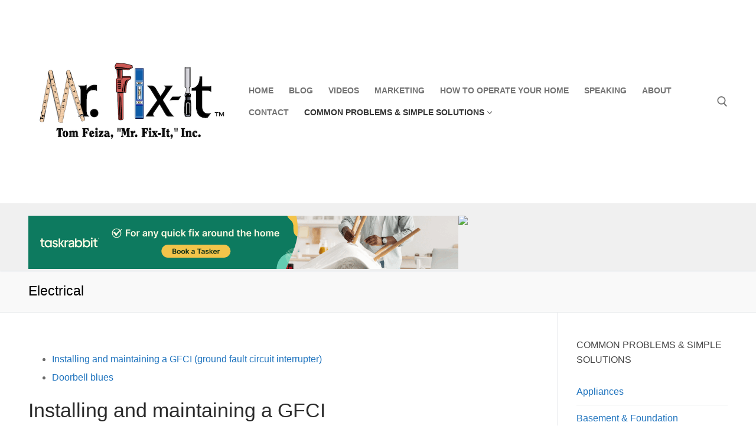

--- FILE ---
content_type: text/html; charset=UTF-8
request_url: https://misterfix-it.com/common-problems-simple-solutions/electrical/
body_size: 12657
content:
<!doctype html>
<html lang="en-US">
<head>
	<meta charset="UTF-8">
	<meta name="viewport" content="width=device-width, initial-scale=1, maximum-scale=10.0, user-scalable=yes">
	<link rel="profile" href="http://gmpg.org/xfn/11">
	<title>Electrical</title>
<meta name='robots' content='max-image-preview:large' />
	<style>img:is([sizes="auto" i], [sizes^="auto," i]) { contain-intrinsic-size: 3000px 1500px }</style>
	<link rel="alternate" type="application/rss+xml" title="MisterFix-It.com &raquo; Feed" href="https://misterfix-it.com/feed/" />
<script type="text/javascript">
/* <![CDATA[ */
window._wpemojiSettings = {"baseUrl":"https:\/\/s.w.org\/images\/core\/emoji\/16.0.1\/72x72\/","ext":".png","svgUrl":"https:\/\/s.w.org\/images\/core\/emoji\/16.0.1\/svg\/","svgExt":".svg","source":{"concatemoji":"https:\/\/misterfix-it.com\/wp-includes\/js\/wp-emoji-release.min.js?ver=6.8.3"}};
/*! This file is auto-generated */
!function(s,n){var o,i,e;function c(e){try{var t={supportTests:e,timestamp:(new Date).valueOf()};sessionStorage.setItem(o,JSON.stringify(t))}catch(e){}}function p(e,t,n){e.clearRect(0,0,e.canvas.width,e.canvas.height),e.fillText(t,0,0);var t=new Uint32Array(e.getImageData(0,0,e.canvas.width,e.canvas.height).data),a=(e.clearRect(0,0,e.canvas.width,e.canvas.height),e.fillText(n,0,0),new Uint32Array(e.getImageData(0,0,e.canvas.width,e.canvas.height).data));return t.every(function(e,t){return e===a[t]})}function u(e,t){e.clearRect(0,0,e.canvas.width,e.canvas.height),e.fillText(t,0,0);for(var n=e.getImageData(16,16,1,1),a=0;a<n.data.length;a++)if(0!==n.data[a])return!1;return!0}function f(e,t,n,a){switch(t){case"flag":return n(e,"\ud83c\udff3\ufe0f\u200d\u26a7\ufe0f","\ud83c\udff3\ufe0f\u200b\u26a7\ufe0f")?!1:!n(e,"\ud83c\udde8\ud83c\uddf6","\ud83c\udde8\u200b\ud83c\uddf6")&&!n(e,"\ud83c\udff4\udb40\udc67\udb40\udc62\udb40\udc65\udb40\udc6e\udb40\udc67\udb40\udc7f","\ud83c\udff4\u200b\udb40\udc67\u200b\udb40\udc62\u200b\udb40\udc65\u200b\udb40\udc6e\u200b\udb40\udc67\u200b\udb40\udc7f");case"emoji":return!a(e,"\ud83e\udedf")}return!1}function g(e,t,n,a){var r="undefined"!=typeof WorkerGlobalScope&&self instanceof WorkerGlobalScope?new OffscreenCanvas(300,150):s.createElement("canvas"),o=r.getContext("2d",{willReadFrequently:!0}),i=(o.textBaseline="top",o.font="600 32px Arial",{});return e.forEach(function(e){i[e]=t(o,e,n,a)}),i}function t(e){var t=s.createElement("script");t.src=e,t.defer=!0,s.head.appendChild(t)}"undefined"!=typeof Promise&&(o="wpEmojiSettingsSupports",i=["flag","emoji"],n.supports={everything:!0,everythingExceptFlag:!0},e=new Promise(function(e){s.addEventListener("DOMContentLoaded",e,{once:!0})}),new Promise(function(t){var n=function(){try{var e=JSON.parse(sessionStorage.getItem(o));if("object"==typeof e&&"number"==typeof e.timestamp&&(new Date).valueOf()<e.timestamp+604800&&"object"==typeof e.supportTests)return e.supportTests}catch(e){}return null}();if(!n){if("undefined"!=typeof Worker&&"undefined"!=typeof OffscreenCanvas&&"undefined"!=typeof URL&&URL.createObjectURL&&"undefined"!=typeof Blob)try{var e="postMessage("+g.toString()+"("+[JSON.stringify(i),f.toString(),p.toString(),u.toString()].join(",")+"));",a=new Blob([e],{type:"text/javascript"}),r=new Worker(URL.createObjectURL(a),{name:"wpTestEmojiSupports"});return void(r.onmessage=function(e){c(n=e.data),r.terminate(),t(n)})}catch(e){}c(n=g(i,f,p,u))}t(n)}).then(function(e){for(var t in e)n.supports[t]=e[t],n.supports.everything=n.supports.everything&&n.supports[t],"flag"!==t&&(n.supports.everythingExceptFlag=n.supports.everythingExceptFlag&&n.supports[t]);n.supports.everythingExceptFlag=n.supports.everythingExceptFlag&&!n.supports.flag,n.DOMReady=!1,n.readyCallback=function(){n.DOMReady=!0}}).then(function(){return e}).then(function(){var e;n.supports.everything||(n.readyCallback(),(e=n.source||{}).concatemoji?t(e.concatemoji):e.wpemoji&&e.twemoji&&(t(e.twemoji),t(e.wpemoji)))}))}((window,document),window._wpemojiSettings);
/* ]]> */
</script>
<style id='wp-emoji-styles-inline-css' type='text/css'>

	img.wp-smiley, img.emoji {
		display: inline !important;
		border: none !important;
		box-shadow: none !important;
		height: 1em !important;
		width: 1em !important;
		margin: 0 0.07em !important;
		vertical-align: -0.1em !important;
		background: none !important;
		padding: 0 !important;
	}
</style>
<link rel='stylesheet' id='wp-block-library-css' href='https://misterfix-it.com/wp-includes/css/dist/block-library/style.min.css?ver=6.8.3' type='text/css' media='all' />
<style id='classic-theme-styles-inline-css' type='text/css'>
/*! This file is auto-generated */
.wp-block-button__link{color:#fff;background-color:#32373c;border-radius:9999px;box-shadow:none;text-decoration:none;padding:calc(.667em + 2px) calc(1.333em + 2px);font-size:1.125em}.wp-block-file__button{background:#32373c;color:#fff;text-decoration:none}
</style>
<link rel='stylesheet' id='ultimate_blocks-cgb-style-css-css' href='https://misterfix-it.com/wp-content/plugins/ultimate-blocks/dist/blocks.style.build.css?ver=3.4.3' type='text/css' media='all' />
<link rel='stylesheet' id='wp-components-css' href='https://misterfix-it.com/wp-includes/css/dist/components/style.min.css?ver=6.8.3' type='text/css' media='all' />
<link rel='stylesheet' id='wp-preferences-css' href='https://misterfix-it.com/wp-includes/css/dist/preferences/style.min.css?ver=6.8.3' type='text/css' media='all' />
<link rel='stylesheet' id='wp-block-editor-css' href='https://misterfix-it.com/wp-includes/css/dist/block-editor/style.min.css?ver=6.8.3' type='text/css' media='all' />
<link rel='stylesheet' id='popup-maker-block-library-style-css' href='https://misterfix-it.com/wp-content/plugins/popup-maker/dist/packages/block-library-style.css?ver=dbea705cfafe089d65f1' type='text/css' media='all' />
<style id='global-styles-inline-css' type='text/css'>
:root{--wp--preset--aspect-ratio--square: 1;--wp--preset--aspect-ratio--4-3: 4/3;--wp--preset--aspect-ratio--3-4: 3/4;--wp--preset--aspect-ratio--3-2: 3/2;--wp--preset--aspect-ratio--2-3: 2/3;--wp--preset--aspect-ratio--16-9: 16/9;--wp--preset--aspect-ratio--9-16: 9/16;--wp--preset--color--black: #000000;--wp--preset--color--cyan-bluish-gray: #abb8c3;--wp--preset--color--white: #ffffff;--wp--preset--color--pale-pink: #f78da7;--wp--preset--color--vivid-red: #cf2e2e;--wp--preset--color--luminous-vivid-orange: #ff6900;--wp--preset--color--luminous-vivid-amber: #fcb900;--wp--preset--color--light-green-cyan: #7bdcb5;--wp--preset--color--vivid-green-cyan: #00d084;--wp--preset--color--pale-cyan-blue: #8ed1fc;--wp--preset--color--vivid-cyan-blue: #0693e3;--wp--preset--color--vivid-purple: #9b51e0;--wp--preset--gradient--vivid-cyan-blue-to-vivid-purple: linear-gradient(135deg,rgba(6,147,227,1) 0%,rgb(155,81,224) 100%);--wp--preset--gradient--light-green-cyan-to-vivid-green-cyan: linear-gradient(135deg,rgb(122,220,180) 0%,rgb(0,208,130) 100%);--wp--preset--gradient--luminous-vivid-amber-to-luminous-vivid-orange: linear-gradient(135deg,rgba(252,185,0,1) 0%,rgba(255,105,0,1) 100%);--wp--preset--gradient--luminous-vivid-orange-to-vivid-red: linear-gradient(135deg,rgba(255,105,0,1) 0%,rgb(207,46,46) 100%);--wp--preset--gradient--very-light-gray-to-cyan-bluish-gray: linear-gradient(135deg,rgb(238,238,238) 0%,rgb(169,184,195) 100%);--wp--preset--gradient--cool-to-warm-spectrum: linear-gradient(135deg,rgb(74,234,220) 0%,rgb(151,120,209) 20%,rgb(207,42,186) 40%,rgb(238,44,130) 60%,rgb(251,105,98) 80%,rgb(254,248,76) 100%);--wp--preset--gradient--blush-light-purple: linear-gradient(135deg,rgb(255,206,236) 0%,rgb(152,150,240) 100%);--wp--preset--gradient--blush-bordeaux: linear-gradient(135deg,rgb(254,205,165) 0%,rgb(254,45,45) 50%,rgb(107,0,62) 100%);--wp--preset--gradient--luminous-dusk: linear-gradient(135deg,rgb(255,203,112) 0%,rgb(199,81,192) 50%,rgb(65,88,208) 100%);--wp--preset--gradient--pale-ocean: linear-gradient(135deg,rgb(255,245,203) 0%,rgb(182,227,212) 50%,rgb(51,167,181) 100%);--wp--preset--gradient--electric-grass: linear-gradient(135deg,rgb(202,248,128) 0%,rgb(113,206,126) 100%);--wp--preset--gradient--midnight: linear-gradient(135deg,rgb(2,3,129) 0%,rgb(40,116,252) 100%);--wp--preset--font-size--small: 13px;--wp--preset--font-size--medium: 20px;--wp--preset--font-size--large: 36px;--wp--preset--font-size--x-large: 42px;--wp--preset--spacing--20: 0.44rem;--wp--preset--spacing--30: 0.67rem;--wp--preset--spacing--40: 1rem;--wp--preset--spacing--50: 1.5rem;--wp--preset--spacing--60: 2.25rem;--wp--preset--spacing--70: 3.38rem;--wp--preset--spacing--80: 5.06rem;--wp--preset--shadow--natural: 6px 6px 9px rgba(0, 0, 0, 0.2);--wp--preset--shadow--deep: 12px 12px 50px rgba(0, 0, 0, 0.4);--wp--preset--shadow--sharp: 6px 6px 0px rgba(0, 0, 0, 0.2);--wp--preset--shadow--outlined: 6px 6px 0px -3px rgba(255, 255, 255, 1), 6px 6px rgba(0, 0, 0, 1);--wp--preset--shadow--crisp: 6px 6px 0px rgba(0, 0, 0, 1);}:where(.is-layout-flex){gap: 0.5em;}:where(.is-layout-grid){gap: 0.5em;}body .is-layout-flex{display: flex;}.is-layout-flex{flex-wrap: wrap;align-items: center;}.is-layout-flex > :is(*, div){margin: 0;}body .is-layout-grid{display: grid;}.is-layout-grid > :is(*, div){margin: 0;}:where(.wp-block-columns.is-layout-flex){gap: 2em;}:where(.wp-block-columns.is-layout-grid){gap: 2em;}:where(.wp-block-post-template.is-layout-flex){gap: 1.25em;}:where(.wp-block-post-template.is-layout-grid){gap: 1.25em;}.has-black-color{color: var(--wp--preset--color--black) !important;}.has-cyan-bluish-gray-color{color: var(--wp--preset--color--cyan-bluish-gray) !important;}.has-white-color{color: var(--wp--preset--color--white) !important;}.has-pale-pink-color{color: var(--wp--preset--color--pale-pink) !important;}.has-vivid-red-color{color: var(--wp--preset--color--vivid-red) !important;}.has-luminous-vivid-orange-color{color: var(--wp--preset--color--luminous-vivid-orange) !important;}.has-luminous-vivid-amber-color{color: var(--wp--preset--color--luminous-vivid-amber) !important;}.has-light-green-cyan-color{color: var(--wp--preset--color--light-green-cyan) !important;}.has-vivid-green-cyan-color{color: var(--wp--preset--color--vivid-green-cyan) !important;}.has-pale-cyan-blue-color{color: var(--wp--preset--color--pale-cyan-blue) !important;}.has-vivid-cyan-blue-color{color: var(--wp--preset--color--vivid-cyan-blue) !important;}.has-vivid-purple-color{color: var(--wp--preset--color--vivid-purple) !important;}.has-black-background-color{background-color: var(--wp--preset--color--black) !important;}.has-cyan-bluish-gray-background-color{background-color: var(--wp--preset--color--cyan-bluish-gray) !important;}.has-white-background-color{background-color: var(--wp--preset--color--white) !important;}.has-pale-pink-background-color{background-color: var(--wp--preset--color--pale-pink) !important;}.has-vivid-red-background-color{background-color: var(--wp--preset--color--vivid-red) !important;}.has-luminous-vivid-orange-background-color{background-color: var(--wp--preset--color--luminous-vivid-orange) !important;}.has-luminous-vivid-amber-background-color{background-color: var(--wp--preset--color--luminous-vivid-amber) !important;}.has-light-green-cyan-background-color{background-color: var(--wp--preset--color--light-green-cyan) !important;}.has-vivid-green-cyan-background-color{background-color: var(--wp--preset--color--vivid-green-cyan) !important;}.has-pale-cyan-blue-background-color{background-color: var(--wp--preset--color--pale-cyan-blue) !important;}.has-vivid-cyan-blue-background-color{background-color: var(--wp--preset--color--vivid-cyan-blue) !important;}.has-vivid-purple-background-color{background-color: var(--wp--preset--color--vivid-purple) !important;}.has-black-border-color{border-color: var(--wp--preset--color--black) !important;}.has-cyan-bluish-gray-border-color{border-color: var(--wp--preset--color--cyan-bluish-gray) !important;}.has-white-border-color{border-color: var(--wp--preset--color--white) !important;}.has-pale-pink-border-color{border-color: var(--wp--preset--color--pale-pink) !important;}.has-vivid-red-border-color{border-color: var(--wp--preset--color--vivid-red) !important;}.has-luminous-vivid-orange-border-color{border-color: var(--wp--preset--color--luminous-vivid-orange) !important;}.has-luminous-vivid-amber-border-color{border-color: var(--wp--preset--color--luminous-vivid-amber) !important;}.has-light-green-cyan-border-color{border-color: var(--wp--preset--color--light-green-cyan) !important;}.has-vivid-green-cyan-border-color{border-color: var(--wp--preset--color--vivid-green-cyan) !important;}.has-pale-cyan-blue-border-color{border-color: var(--wp--preset--color--pale-cyan-blue) !important;}.has-vivid-cyan-blue-border-color{border-color: var(--wp--preset--color--vivid-cyan-blue) !important;}.has-vivid-purple-border-color{border-color: var(--wp--preset--color--vivid-purple) !important;}.has-vivid-cyan-blue-to-vivid-purple-gradient-background{background: var(--wp--preset--gradient--vivid-cyan-blue-to-vivid-purple) !important;}.has-light-green-cyan-to-vivid-green-cyan-gradient-background{background: var(--wp--preset--gradient--light-green-cyan-to-vivid-green-cyan) !important;}.has-luminous-vivid-amber-to-luminous-vivid-orange-gradient-background{background: var(--wp--preset--gradient--luminous-vivid-amber-to-luminous-vivid-orange) !important;}.has-luminous-vivid-orange-to-vivid-red-gradient-background{background: var(--wp--preset--gradient--luminous-vivid-orange-to-vivid-red) !important;}.has-very-light-gray-to-cyan-bluish-gray-gradient-background{background: var(--wp--preset--gradient--very-light-gray-to-cyan-bluish-gray) !important;}.has-cool-to-warm-spectrum-gradient-background{background: var(--wp--preset--gradient--cool-to-warm-spectrum) !important;}.has-blush-light-purple-gradient-background{background: var(--wp--preset--gradient--blush-light-purple) !important;}.has-blush-bordeaux-gradient-background{background: var(--wp--preset--gradient--blush-bordeaux) !important;}.has-luminous-dusk-gradient-background{background: var(--wp--preset--gradient--luminous-dusk) !important;}.has-pale-ocean-gradient-background{background: var(--wp--preset--gradient--pale-ocean) !important;}.has-electric-grass-gradient-background{background: var(--wp--preset--gradient--electric-grass) !important;}.has-midnight-gradient-background{background: var(--wp--preset--gradient--midnight) !important;}.has-small-font-size{font-size: var(--wp--preset--font-size--small) !important;}.has-medium-font-size{font-size: var(--wp--preset--font-size--medium) !important;}.has-large-font-size{font-size: var(--wp--preset--font-size--large) !important;}.has-x-large-font-size{font-size: var(--wp--preset--font-size--x-large) !important;}
:where(.wp-block-post-template.is-layout-flex){gap: 1.25em;}:where(.wp-block-post-template.is-layout-grid){gap: 1.25em;}
:where(.wp-block-columns.is-layout-flex){gap: 2em;}:where(.wp-block-columns.is-layout-grid){gap: 2em;}
:root :where(.wp-block-pullquote){font-size: 1.5em;line-height: 1.6;}
</style>
<link rel='stylesheet' id='ub-extension-style-css-css' href='https://misterfix-it.com/wp-content/plugins/ultimate-blocks/src/extensions/style.css?ver=6.8.3' type='text/css' media='all' />
<link rel='stylesheet' id='taxopress-frontend-css-css' href='https://misterfix-it.com/wp-content/plugins/simple-tags/assets/frontend/css/frontend.css?ver=3.38.0' type='text/css' media='all' />
<link rel='stylesheet' id='font-awesome-css' href='https://misterfix-it.com/wp-content/themes/customify/assets/fonts/font-awesome/css/font-awesome.min.css?ver=5.0.0' type='text/css' media='all' />
<link rel='stylesheet' id='customify-style-css' href='https://misterfix-it.com/wp-content/themes/customify/style.min.css?ver=0.4.2' type='text/css' media='all' />
<style id='customify-style-inline-css' type='text/css'>
.header-top .header--row-inner,body:not(.fl-builder-edit) .button,body:not(.fl-builder-edit) button:not(.menu-mobile-toggle, .components-button, .customize-partial-edit-shortcut-button),body:not(.fl-builder-edit) input[type="button"]:not(.ed_button),button.button,input[type="button"]:not(.ed_button, .components-button, .customize-partial-edit-shortcut-button),input[type="reset"]:not(.components-button, .customize-partial-edit-shortcut-button),input[type="submit"]:not(.components-button, .customize-partial-edit-shortcut-button),.pagination .nav-links > *:hover,.pagination .nav-links span,.nav-menu-desktop.style-full-height .primary-menu-ul > li.current-menu-item > a,.nav-menu-desktop.style-full-height .primary-menu-ul > li.current-menu-ancestor > a,.nav-menu-desktop.style-full-height .primary-menu-ul > li > a:hover,.posts-layout .readmore-button:hover{    background-color: #235787;}.posts-layout .readmore-button {color: #235787;}.pagination .nav-links > *:hover,.pagination .nav-links span,.entry-single .tags-links a:hover,.entry-single .cat-links a:hover,.posts-layout .readmore-button,.posts-layout .readmore-button:hover{    border-color: #235787;}.customify-builder-btn{    background-color: #c3512f;}body{    color: #686868;}abbr, acronym {    border-bottom-color: #686868;}a                {                    color: #1e73be;}a:hover,a:focus,.link-meta:hover, .link-meta a:hover{    color: #dd9933;}h2 + h3,.comments-area h2 + .comments-title,.h2 + h3,.comments-area .h2 + .comments-title,.page-breadcrumb {    border-top-color: #eaecee;}blockquote,.site-content .widget-area .menu li.current-menu-item > a:before{    border-left-color: #eaecee;}@media screen and (min-width: 64em) {    .comment-list .children li.comment {        border-left-color: #eaecee;    }    .comment-list .children li.comment:after {        background-color: #eaecee;    }}.page-titlebar, .page-breadcrumb,.posts-layout .entry-inner {    border-bottom-color: #eaecee;}.header-search-form .search-field,.entry-content .page-links a,.header-search-modal,.pagination .nav-links > *,.entry-footer .tags-links a, .entry-footer .cat-links a,.search .content-area article,.site-content .widget-area .menu li.current-menu-item > a,.posts-layout .entry-inner,.post-navigation .nav-links,article.comment .comment-meta,.widget-area .widget_pages li a, .widget-area .widget_categories li a, .widget-area .widget_archive li a, .widget-area .widget_meta li a, .widget-area .widget_nav_menu li a, .widget-area .widget_product_categories li a, .widget-area .widget_recent_entries li a, .widget-area .widget_rss li a,.widget-area .widget_recent_comments li{    border-color: #eaecee;}.header-search-modal::before {    border-top-color: #eaecee;    border-left-color: #eaecee;}@media screen and (min-width: 48em) {    .content-sidebar.sidebar_vertical_border .content-area {        border-right-color: #eaecee;    }    .sidebar-content.sidebar_vertical_border .content-area {        border-left-color: #eaecee;    }    .sidebar-sidebar-content.sidebar_vertical_border .sidebar-primary {        border-right-color: #eaecee;    }    .sidebar-sidebar-content.sidebar_vertical_border .sidebar-secondary {        border-right-color: #eaecee;    }    .content-sidebar-sidebar.sidebar_vertical_border .sidebar-primary {        border-left-color: #eaecee;    }    .content-sidebar-sidebar.sidebar_vertical_border .sidebar-secondary {        border-left-color: #eaecee;    }    .sidebar-content-sidebar.sidebar_vertical_border .content-area {        border-left-color: #eaecee;        border-right-color: #eaecee;    }    .sidebar-content-sidebar.sidebar_vertical_border .content-area {        border-left-color: #eaecee;        border-right-color: #eaecee;    }}article.comment .comment-post-author {background: #6d6d6d;}.pagination .nav-links > *,.link-meta,.link-meta a,.color-meta,.entry-single .tags-links:before,.entry-single .cats-links:before{    color: #6d6d6d;}h1, h2, h3, h4, h5, h6 { color: #2b2b2b;}.site-content .widget-title { color: #444444;}#page-cover .page-cover-title {color: #ffffff;}#page-cover .page-cover-tagline {color: #007cba;}#page-cover {background-image: url("https://misterfix-it.com/wp-content/themes/customify/assets/images/default-cover.jpg");}#page-cover {background-repeat: repeat;}#page-titlebar .titlebar-title {color: #000000;}.header--row:not(.header--transparent).header-top .header--row-inner  {background-color: #197bbd;} .sub-menu .li-duplicator {display:none !important;}.builder-header-html-item.item--html p, .builder-header-html-item.item--html {font-size: 21px;line-height: 21px;letter-spacing: 0px;}.header-search_icon-item .header-search-modal  {border-style: solid;} .header-search_icon-item .search-field  {border-style: solid;} .dark-mode .header-search_box-item .search-form-fields, .header-search_box-item .search-form-fields  {border-style: solid;} .header-social-icons.customify-builder-social-icons li a {border-radius: 1px;}body  {background-color: #FFFFFF;} .site-content .content-area  {background-color: #FFFFFF;} /* CSS for desktop */#page-cover .page-cover-inner {min-height: 300px;}.header--row.header-top .customify-grid, .header--row.header-top .style-full-height .primary-menu-ul > li > a {min-height: 72px;}.header--row.header-main .customify-grid, .header--row.header-main .style-full-height .primary-menu-ul > li > a {min-height: 90px;}.header--row.header-bottom .customify-grid, .header--row.header-bottom .style-full-height .primary-menu-ul > li > a {min-height: 55px;}.header--row .builder-first--html {text-align: left;}.header--row .builder-first--nav-icon {text-align: right;}.header-search_icon-item .search-submit {margin-left: -40px;}.header-search_box-item .search-submit{margin-left: -40px;} .header-search_box-item .woo_bootster_search .search-submit{margin-left: -40px;} .header-search_box-item .header-search-form button.search-submit{margin-left:-40px;}.header--row .builder-first--primary-menu {text-align: right;}.header-social-icons.customify-builder-social-icons li a { font-size: 18px; }.header-social-icons.customify-builder-social-icons li a {padding: 0.4em;}.header-social-icons.customify-builder-social-icons li {margin-left: 4px; margin-right: 4px;}/* CSS for tablet */@media screen and (max-width: 1024px) { #page-cover .page-cover-inner {min-height: 250px;}.header--row .builder-first--nav-icon {text-align: right;}.header-search_icon-item .search-submit {margin-left: -40px;}.header-search_box-item .search-submit{margin-left: -40px;} .header-search_box-item .woo_bootster_search .search-submit{margin-left: -40px;} .header-search_box-item .header-search-form button.search-submit{margin-left:-40px;} }/* CSS for mobile */@media screen and (max-width: 568px) { #page-cover .page-cover-inner {min-height: 200px;}.header--row.header-top .customify-grid, .header--row.header-top .style-full-height .primary-menu-ul > li > a {min-height: 33px;}.header--row .builder-first--nav-icon {text-align: right;}.header-search_icon-item .search-submit {margin-left: -40px;}.header-search_box-item .search-submit{margin-left: -40px;} .header-search_box-item .woo_bootster_search .search-submit{margin-left: -40px;} .header-search_box-item .header-search-form button.search-submit{margin-left:-40px;} }
</style>
<script type="text/javascript" src="https://misterfix-it.com/wp-includes/js/jquery/jquery.min.js?ver=3.7.1" id="jquery-core-js"></script>
<script type="text/javascript" src="https://misterfix-it.com/wp-includes/js/jquery/jquery-migrate.min.js?ver=3.4.1" id="jquery-migrate-js"></script>
<script type="text/javascript" src="https://misterfix-it.com/wp-content/plugins/simple-tags/assets/frontend/js/frontend.js?ver=3.38.0" id="taxopress-frontend-js-js"></script>
<link rel="https://api.w.org/" href="https://misterfix-it.com/wp-json/" /><link rel="alternate" title="JSON" type="application/json" href="https://misterfix-it.com/wp-json/wp/v2/pages/32" /><link rel="EditURI" type="application/rsd+xml" title="RSD" href="https://misterfix-it.com/xmlrpc.php?rsd" />
<meta name="generator" content="WordPress 6.8.3" />
<link rel='shortlink' href='https://misterfix-it.com/?p=32' />
<link rel="alternate" title="oEmbed (JSON)" type="application/json+oembed" href="https://misterfix-it.com/wp-json/oembed/1.0/embed?url=https%3A%2F%2Fmisterfix-it.com%2Fcommon-problems-simple-solutions%2Felectrical%2F" />
<link rel="alternate" title="oEmbed (XML)" type="text/xml+oembed" href="https://misterfix-it.com/wp-json/oembed/1.0/embed?url=https%3A%2F%2Fmisterfix-it.com%2Fcommon-problems-simple-solutions%2Felectrical%2F&#038;format=xml" />
					<!-- Google Analytics tracking code output by Beehive Analytics Pro -->
						<script async src="https://www.googletagmanager.com/gtag/js?id=G-P8G34JN06X&l=beehiveDataLayer"></script>
		<script>
						window.beehiveDataLayer = window.beehiveDataLayer || [];
			function beehive_ga() {beehiveDataLayer.push(arguments);}
			beehive_ga('js', new Date())
						beehive_ga('config', 'G-P8G34JN06X', {
				'anonymize_ip': false,
				'allow_google_signals': false,
			})
					</script>
		<!-- SEO meta tags powered by SmartCrawl https://wpmudev.com/project/smartcrawl-wordpress-seo/ -->
<link rel="canonical" href="https://misterfix-it.com/common-problems-simple-solutions/electrical/" />
<meta name="description" content="Installing and maintaining a GFCI (ground fault circuit interrupter) Doorbell blues Installing and maintaining a GFCI(ground fault circuit interrupter) You  ..." />
<script type="application/ld+json">{"@context":"https:\/\/schema.org","@graph":[{"@type":"Organization","@id":"https:\/\/misterfix-it.com\/#schema-publishing-organization","url":"https:\/\/misterfix-it.com","name":"MisterFix-It.com"},{"@type":"WebSite","@id":"https:\/\/misterfix-it.com\/#schema-website","url":"https:\/\/misterfix-it.com","name":"MisterFix-It.com","encoding":"UTF-8","potentialAction":{"@type":"SearchAction","target":"https:\/\/misterfix-it.com\/search\/{search_term_string}\/","query-input":"required name=search_term_string"}},{"@type":"BreadcrumbList","@id":"https:\/\/misterfix-it.com\/common-problems-simple-solutions\/electrical?page&pagename=common-problems-simple-solutions\/electrical\/#breadcrumb","itemListElement":[{"@type":"ListItem","position":1,"name":"Common Problems &amp; Simple Solutions","item":"https:\/\/misterfix-it.com\/common-problems-simple-solutions\/"},{"@type":"ListItem","position":2,"name":"Electrical"}]},{"@type":"Person","@id":"https:\/\/misterfix-it.com\/author\/admin\/#schema-author","name":"admin","url":"https:\/\/misterfix-it.com\/author\/admin\/"},{"@type":"WebPage","@id":"https:\/\/misterfix-it.com\/common-problems-simple-solutions\/electrical\/#schema-webpage","isPartOf":{"@id":"https:\/\/misterfix-it.com\/#schema-website"},"publisher":{"@id":"https:\/\/misterfix-it.com\/#schema-publishing-organization"},"url":"https:\/\/misterfix-it.com\/common-problems-simple-solutions\/electrical\/"},{"@type":"Article","mainEntityOfPage":{"@id":"https:\/\/misterfix-it.com\/common-problems-simple-solutions\/electrical\/#schema-webpage"},"author":{"@id":"https:\/\/misterfix-it.com\/author\/admin\/#schema-author"},"publisher":{"@id":"https:\/\/misterfix-it.com\/#schema-publishing-organization"},"dateModified":"2009-09-07T10:01:44","datePublished":"2009-07-10T11:25:34","headline":"Electrical","description":"Installing and maintaining a GFCI (ground fault circuit interrupter) Doorbell blues Installing and maintaining a GFCI(ground fault circuit interrupter) You  ...","name":"Electrical"}]}</script>
<meta property="og:type" content="article" />
<meta property="og:url" content="https://misterfix-it.com/common-problems-simple-solutions/electrical/" />
<meta property="og:title" content="Electrical" />
<meta property="og:description" content="Installing and maintaining a GFCI (ground fault circuit interrupter) Doorbell blues Installing and maintaining a GFCI(ground fault circuit interrupter) You ..." />
<meta property="article:published_time" content="2009-07-10T11:25:34" />
<meta property="article:author" content="admin" />
<meta name="twitter:card" content="summary" />
<meta name="twitter:title" content="Electrical" />
<meta name="twitter:description" content="Installing and maintaining a GFCI (ground fault circuit interrupter) Doorbell blues Installing and maintaining a GFCI(ground fault circuit interrupter) You ..." />
<!-- /SEO -->
<link rel="icon" href="https://misterfix-it.com/wp-content/uploads/2020/07/cropped-fixit_logo_square_512-32x32.png" sizes="32x32" />
<link rel="icon" href="https://misterfix-it.com/wp-content/uploads/2020/07/cropped-fixit_logo_square_512-192x192.png" sizes="192x192" />
<link rel="apple-touch-icon" href="https://misterfix-it.com/wp-content/uploads/2020/07/cropped-fixit_logo_square_512-180x180.png" />
<meta name="msapplication-TileImage" content="https://misterfix-it.com/wp-content/uploads/2020/07/cropped-fixit_logo_square_512-270x270.png" />
</head>

<body class="wp-singular page-template-default page page-id-32 page-child parent-pageid-20 wp-custom-logo wp-theme-customify content-sidebar main-layout-content-sidebar sidebar_vertical_border site-full-width menu_sidebar_slide_left">
<div id="page" class="site box-shadow">
	<a class="skip-link screen-reader-text" href="#site-content">Skip to content</a>
	<a class="close is-size-medium  close-panel close-sidebar-panel" href="#">
        <span class="hamburger hamburger--squeeze is-active">
            <span class="hamburger-box">
              <span class="hamburger-inner"><span class="screen-reader-text">Menu</span></span>
            </span>
        </span>
        <span class="screen-reader-text">Close</span>
        </a><header id="masthead" class="site-header header-v2"><div id="masthead-inner" class="site-header-inner">							<div  class="header-main header--row layout-full-contained"  id="cb-row--header-main"  data-row-id="main"  data-show-on="desktop mobile">
								<div class="header--row-inner header-main-inner light-mode">
									<div class="customify-container">
										<div class="customify-grid  cb-row--desktop hide-on-mobile hide-on-tablet customify-grid-middle"><div class="row-v2 row-v2-main no-center"><div class="col-v2 col-v2-left"><div class="item--inner builder-item--logo" data-section="title_tagline" data-item-id="logo" >		<div class="site-branding logo-top">
						<a href="https://misterfix-it.com/" class="logo-link" rel="home" itemprop="url">
				<img class="site-img-logo" src="https://misterfix-it.com/wp-content/uploads/2020/07/fixit_logo_square_512.png" alt="MisterFix-It.com">
							</a>
					</div><!-- .site-branding -->
		</div><div class="item--inner builder-item--primary-menu has_menu" data-section="header_menu_primary" data-item-id="primary-menu" ><nav  id="site-navigation-main-desktop" class="site-navigation primary-menu primary-menu-main nav-menu-desktop primary-menu-desktop style-plain"><ul id="menu-main-navigation" class="primary-menu-ul menu nav-menu"><li id="menu-item--main-desktop-1208" class="menu-item menu-item-type-post_type menu-item-object-page menu-item-home menu-item-1208"><a href="https://misterfix-it.com/"><span class="link-before">Home</span></a></li>
<li id="menu-item--main-desktop-1535" class="menu-item menu-item-type-post_type menu-item-object-page menu-item-1535"><a href="https://misterfix-it.com/blog/"><span class="link-before">Blog</span></a></li>
<li id="menu-item--main-desktop-1211" class="menu-item menu-item-type-post_type menu-item-object-page menu-item-1211"><a href="https://misterfix-it.com/videos-2/"><span class="link-before">Videos</span></a></li>
<li id="menu-item--main-desktop-1516" class="menu-item menu-item-type-post_type menu-item-object-page menu-item-1516"><a href="https://misterfix-it.com/contractor-listing/"><span class="link-before">Marketing</span></a></li>
<li id="menu-item--main-desktop-1210" class="menu-item menu-item-type-post_type menu-item-object-page menu-item-1210"><a href="https://misterfix-it.com/books/"><span class="link-before">How to Operate Your Home</span></a></li>
<li id="menu-item--main-desktop-1213" class="menu-item menu-item-type-post_type menu-item-object-page menu-item-1213"><a href="https://misterfix-it.com/speaking-appearances-2/"><span class="link-before">Speaking</span></a></li>
<li id="menu-item--main-desktop-1655" class="menu-item menu-item-type-post_type menu-item-object-page menu-item-1655"><a href="https://misterfix-it.com/about/"><span class="link-before">About</span></a></li>
<li id="menu-item--main-desktop-1216" class="menu-item menu-item-type-post_type menu-item-object-page menu-item-1216"><a href="https://misterfix-it.com/contact/"><span class="link-before">Contact</span></a></li>
<li id="menu-item--main-desktop-1219" class="menu-item menu-item-type-post_type menu-item-object-page current-page-ancestor current-menu-ancestor current-menu-parent current-page-parent current_page_parent current_page_ancestor menu-item-has-children menu-item-1219"><a href="https://misterfix-it.com/common-problems-simple-solutions/"><span class="link-before">Common Problems &amp; Simple Solutions<span class="nav-icon-angle">&nbsp;</span></span></a>
<ul class="sub-menu sub-lv-0">
	<li id="menu-item--main-desktop-1220" class="menu-item menu-item-type-post_type menu-item-object-page menu-item-1220"><a href="https://misterfix-it.com/common-problems-simple-solutions/appliances/"><span class="link-before">Appliances</span></a></li>
	<li id="menu-item--main-desktop-1221" class="menu-item menu-item-type-post_type menu-item-object-page menu-item-1221"><a href="https://misterfix-it.com/common-problems-simple-solutions/basement-foundation/"><span class="link-before">Basement &amp; Foundation</span></a></li>
	<li id="menu-item--main-desktop-1222" class="menu-item menu-item-type-post_type menu-item-object-page menu-item-1222"><a href="https://misterfix-it.com/common-problems-simple-solutions/cleaning-stain-removal/"><span class="link-before">Cleaning &amp; Stain Removal</span></a></li>
	<li id="menu-item--main-desktop-1223" class="menu-item menu-item-type-post_type menu-item-object-page current-menu-item page_item page-item-32 current_page_item menu-item-1223"><a href="https://misterfix-it.com/common-problems-simple-solutions/electrical/" aria-current="page"><span class="link-before">Electrical</span></a></li>
	<li id="menu-item--main-desktop-1224" class="menu-item menu-item-type-post_type menu-item-object-page menu-item-1224"><a href="https://misterfix-it.com/common-problems-simple-solutions/exterior-maintenance/"><span class="link-before">Exterior Maintenance</span></a></li>
	<li id="menu-item--main-desktop-1225" class="menu-item menu-item-type-post_type menu-item-object-page menu-item-1225"><a href="https://misterfix-it.com/common-problems-simple-solutions/heating-air-conditioning/"><span class="link-before">Heating &amp; Air Conditioning</span></a></li>
	<li id="menu-item--main-desktop-1226" class="menu-item menu-item-type-post_type menu-item-object-page menu-item-1226"><a href="https://misterfix-it.com/common-problems-simple-solutions/lighting/"><span class="link-before">Lighting</span></a></li>
	<li id="menu-item--main-desktop-1227" class="menu-item menu-item-type-post_type menu-item-object-page menu-item-1227"><a href="https://misterfix-it.com/common-problems-simple-solutions/mysteries-miseries/"><span class="link-before">Mysteries, Miseries</span></a></li>
	<li id="menu-item--main-desktop-1228" class="menu-item menu-item-type-post_type menu-item-object-page menu-item-1228"><a href="https://misterfix-it.com/common-problems-simple-solutions/painting/"><span class="link-before">Painting</span></a></li>
	<li id="menu-item--main-desktop-1229" class="menu-item menu-item-type-post_type menu-item-object-page menu-item-1229"><a href="https://misterfix-it.com/common-problems-simple-solutions/plumbing/"><span class="link-before">Plumbing, Sinks and Bathtubs</span></a></li>
	<li id="menu-item--main-desktop-1230" class="menu-item menu-item-type-post_type menu-item-object-page menu-item-1230"><a href="https://misterfix-it.com/common-problems-simple-solutions/recommended-home-repair-manuals/"><span class="link-before">Recommended Home Repair Manuals</span></a></li>
	<li id="menu-item--main-desktop-1231" class="menu-item menu-item-type-post_type menu-item-object-page menu-item-1231"><a href="https://misterfix-it.com/common-problems-simple-solutions/odors/"><span class="link-before">Removing Odors</span></a></li>
	<li id="menu-item--main-desktop-1232" class="menu-item menu-item-type-post_type menu-item-object-page menu-item-1232"><a href="https://misterfix-it.com/common-problems-simple-solutions/safety-measures/"><span class="link-before">Safety Measures</span></a></li>
	<li id="menu-item--main-desktop-1233" class="menu-item menu-item-type-post_type menu-item-object-page menu-item-1233"><a href="https://misterfix-it.com/common-problems-simple-solutions/wallpaper/"><span class="link-before">Wallpaper</span></a></li>
	<li id="menu-item--main-desktop-1234" class="menu-item menu-item-type-post_type menu-item-object-page menu-item-1234"><a href="https://misterfix-it.com/common-problems-simple-solutions/walls-ceilings-windows-doors/"><span class="link-before">Walls, Ceilings, Windows &amp; Doors</span></a></li>
	<li id="menu-item--main-desktop-1235" class="menu-item menu-item-type-post_type menu-item-object-page menu-item-1235"><a href="https://misterfix-it.com/common-problems-simple-solutions/wood-finishing-repair/"><span class="link-before">Wood Finishing and Repair</span></a></li>
</ul>
</li>
</ul></nav></div></div><div class="col-v2 col-v2-right"><div class="item--inner builder-item--search_icon" data-section="search_icon" data-item-id="search_icon" ><div class="header-search_icon-item item--search_icon">		<a class="search-icon" href="#" aria-label="open search tool">
			<span class="ic-search">
				<svg aria-hidden="true" focusable="false" role="presentation" xmlns="http://www.w3.org/2000/svg" width="20" height="21" viewBox="0 0 20 21">
					<path fill="currentColor" fill-rule="evenodd" d="M12.514 14.906a8.264 8.264 0 0 1-4.322 1.21C3.668 16.116 0 12.513 0 8.07 0 3.626 3.668.023 8.192.023c4.525 0 8.193 3.603 8.193 8.047 0 2.033-.769 3.89-2.035 5.307l4.999 5.552-1.775 1.597-5.06-5.62zm-4.322-.843c3.37 0 6.102-2.684 6.102-5.993 0-3.31-2.732-5.994-6.102-5.994S2.09 4.76 2.09 8.07c0 3.31 2.732 5.993 6.102 5.993z"></path>
				</svg>
			</span>
			<span class="ic-close">
				<svg version="1.1" id="Capa_1" xmlns="http://www.w3.org/2000/svg" xmlns:xlink="http://www.w3.org/1999/xlink" x="0px" y="0px" width="612px" height="612px" viewBox="0 0 612 612" fill="currentColor" style="enable-background:new 0 0 612 612;" xml:space="preserve"><g><g id="cross"><g><polygon points="612,36.004 576.521,0.603 306,270.608 35.478,0.603 0,36.004 270.522,306.011 0,575.997 35.478,611.397 306,341.411 576.521,611.397 612,575.997 341.459,306.011 " /></g></g></g><g></g><g></g><g></g><g></g><g></g><g></g><g></g><g></g><g></g><g></g><g></g><g></g><g></g><g></g><g></g></svg>
			</span>
			<span class="arrow-down"></span>
		</a>
		<div class="header-search-modal-wrapper">
			<form role="search" class="header-search-modal header-search-form" action="https://misterfix-it.com/">
				<label>
					<span class="screen-reader-text">Search for:</span>
					<input type="search" class="search-field" placeholder="Search ..." value="" name="s" title="Search for:" />
				</label>
				<button type="submit" class="search-submit" aria-label="submit search">
					<svg aria-hidden="true" focusable="false" role="presentation" xmlns="http://www.w3.org/2000/svg" width="20" height="21" viewBox="0 0 20 21">
						<path fill="currentColor" fill-rule="evenodd" d="M12.514 14.906a8.264 8.264 0 0 1-4.322 1.21C3.668 16.116 0 12.513 0 8.07 0 3.626 3.668.023 8.192.023c4.525 0 8.193 3.603 8.193 8.047 0 2.033-.769 3.89-2.035 5.307l4.999 5.552-1.775 1.597-5.06-5.62zm-4.322-.843c3.37 0 6.102-2.684 6.102-5.993 0-3.31-2.732-5.994-6.102-5.994S2.09 4.76 2.09 8.07c0 3.31 2.732 5.993 6.102 5.993z"></path>
					</svg>
				</button>
			</form>
		</div>
		</div></div></div></div></div><div class="cb-row--mobile hide-on-desktop customify-grid customify-grid-middle"><div class="row-v2 row-v2-main no-center"><div class="col-v2 col-v2-left"><div class="item--inner builder-item--logo" data-section="title_tagline" data-item-id="logo" >		<div class="site-branding logo-top">
						<a href="https://misterfix-it.com/" class="logo-link" rel="home" itemprop="url">
				<img class="site-img-logo" src="https://misterfix-it.com/wp-content/uploads/2020/07/fixit_logo_square_512.png" alt="MisterFix-It.com">
							</a>
					</div><!-- .site-branding -->
		</div></div><div class="col-v2 col-v2-right"><div class="item--inner builder-item--search_icon" data-section="search_icon" data-item-id="search_icon" ><div class="header-search_icon-item item--search_icon">		<a class="search-icon" href="#" aria-label="open search tool">
			<span class="ic-search">
				<svg aria-hidden="true" focusable="false" role="presentation" xmlns="http://www.w3.org/2000/svg" width="20" height="21" viewBox="0 0 20 21">
					<path fill="currentColor" fill-rule="evenodd" d="M12.514 14.906a8.264 8.264 0 0 1-4.322 1.21C3.668 16.116 0 12.513 0 8.07 0 3.626 3.668.023 8.192.023c4.525 0 8.193 3.603 8.193 8.047 0 2.033-.769 3.89-2.035 5.307l4.999 5.552-1.775 1.597-5.06-5.62zm-4.322-.843c3.37 0 6.102-2.684 6.102-5.993 0-3.31-2.732-5.994-6.102-5.994S2.09 4.76 2.09 8.07c0 3.31 2.732 5.993 6.102 5.993z"></path>
				</svg>
			</span>
			<span class="ic-close">
				<svg version="1.1" id="Capa_1" xmlns="http://www.w3.org/2000/svg" xmlns:xlink="http://www.w3.org/1999/xlink" x="0px" y="0px" width="612px" height="612px" viewBox="0 0 612 612" fill="currentColor" style="enable-background:new 0 0 612 612;" xml:space="preserve"><g><g id="cross"><g><polygon points="612,36.004 576.521,0.603 306,270.608 35.478,0.603 0,36.004 270.522,306.011 0,575.997 35.478,611.397 306,341.411 576.521,611.397 612,575.997 341.459,306.011 " /></g></g></g><g></g><g></g><g></g><g></g><g></g><g></g><g></g><g></g><g></g><g></g><g></g><g></g><g></g><g></g><g></g></svg>
			</span>
			<span class="arrow-down"></span>
		</a>
		<div class="header-search-modal-wrapper">
			<form role="search" class="header-search-modal header-search-form" action="https://misterfix-it.com/">
				<label>
					<span class="screen-reader-text">Search for:</span>
					<input type="search" class="search-field" placeholder="Search ..." value="" name="s" title="Search for:" />
				</label>
				<button type="submit" class="search-submit" aria-label="submit search">
					<svg aria-hidden="true" focusable="false" role="presentation" xmlns="http://www.w3.org/2000/svg" width="20" height="21" viewBox="0 0 20 21">
						<path fill="currentColor" fill-rule="evenodd" d="M12.514 14.906a8.264 8.264 0 0 1-4.322 1.21C3.668 16.116 0 12.513 0 8.07 0 3.626 3.668.023 8.192.023c4.525 0 8.193 3.603 8.193 8.047 0 2.033-.769 3.89-2.035 5.307l4.999 5.552-1.775 1.597-5.06-5.62zm-4.322-.843c3.37 0 6.102-2.684 6.102-5.993 0-3.31-2.732-5.994-6.102-5.994S2.09 4.76 2.09 8.07c0 3.31 2.732 5.993 6.102 5.993z"></path>
					</svg>
				</button>
			</form>
		</div>
		</div></div><div class="item--inner builder-item--nav-icon" data-section="header_menu_icon" data-item-id="nav-icon" >		<button type="button" class="menu-mobile-toggle item-button is-size-desktop-medium is-size-tablet-medium is-size-mobile-medium">
			<span class="hamburger hamburger--squeeze">
				<span class="hamburger-box">
					<span class="hamburger-inner"></span>
				</span>
			</span>
			<span class="nav-icon--label hide-on-tablet hide-on-mobile">Menu</span></button>
		</div></div></div></div>									</div>
								</div>
							</div>
														<div  class="header-bottom header--row layout-full-contained"  id="cb-row--header-bottom"  data-row-id="bottom"  data-show-on="desktop mobile">
								<div class="header--row-inner header-bottom-inner light-mode">
									<div class="customify-container">
										<div class="customify-grid  cb-row--desktop hide-on-mobile hide-on-tablet customify-grid-middle"><div class="row-v2 row-v2-bottom no-center no-right"><div class="col-v2 col-v2-left"><div class="item--inner builder-item--html" data-section="header_html" data-item-id="html" ><div class="builder-header-html-item item--html"><p><a rel="sponsored" href="https://taskrabbit-na.sjv.io/c/6491393/2001946/18223" target="_top" id="2001946"><br />
<img fetchpriority="high" decoding="async" src="https://misterfix-it.com/wp-content/uploads/2025/11/taskrabbit-24e799f4528d13.gif" border="0" alt="TaskRabbit Banner" width="728" height="90" /></a><img decoding="async" height="0" width="0" src="https://imp.pxf.io/i/6491393/2001946/18223" style="position:absolute" border="0" /></p>
</div></div></div></div></div><div class="cb-row--mobile hide-on-desktop customify-grid customify-grid-middle"><div class="row-v2 row-v2-bottom no-center no-right"><div class="col-v2 col-v2-left"><div class="item--inner builder-item--html" data-section="header_html" data-item-id="html" ><div class="builder-header-html-item item--html"><p><a rel="sponsored" href="https://taskrabbit-na.sjv.io/c/6491393/2001946/18223" target="_top" id="2001946"><br />
<img fetchpriority="high" decoding="async" src="https://misterfix-it.com/wp-content/uploads/2025/11/taskrabbit-24e799f4528d13.gif" border="0" alt="TaskRabbit Banner" width="728" height="90" /></a><img decoding="async" height="0" width="0" src="https://imp.pxf.io/i/6491393/2001946/18223" style="position:absolute" border="0" /></p>
</div></div></div></div></div>									</div>
								</div>
							</div>
							<div id="header-menu-sidebar" class="header-menu-sidebar menu-sidebar-panel dark-mode"><div id="header-menu-sidebar-bg" class="header-menu-sidebar-bg"><div id="header-menu-sidebar-inner" class="header-menu-sidebar-inner"><div class="builder-item-sidebar mobile-item--search_box"><div class="item--inner" data-item-id="search_box" data-section="search_box"><div class="header-search_box-item item--search_box">		<form role="search" class="header-search-form " action="https://misterfix-it.com/">
			<div class="search-form-fields">
				<span class="screen-reader-text">Search for:</span>
				
				<input type="search" class="search-field" placeholder="Search ..." value="" name="s" title="Search for:" />

							</div>
			<button type="submit" class="search-submit" aria-label="Submit Search">
				<svg aria-hidden="true" focusable="false" role="presentation" xmlns="http://www.w3.org/2000/svg" width="20" height="21" viewBox="0 0 20 21">
					<path fill="currentColor" fill-rule="evenodd" d="M12.514 14.906a8.264 8.264 0 0 1-4.322 1.21C3.668 16.116 0 12.513 0 8.07 0 3.626 3.668.023 8.192.023c4.525 0 8.193 3.603 8.193 8.047 0 2.033-.769 3.89-2.035 5.307l4.999 5.552-1.775 1.597-5.06-5.62zm-4.322-.843c3.37 0 6.102-2.684 6.102-5.993 0-3.31-2.732-5.994-6.102-5.994S2.09 4.76 2.09 8.07c0 3.31 2.732 5.993 6.102 5.993z"></path>
				</svg>
			</button>
		</form>
		</div></div></div><div class="builder-item-sidebar mobile-item--primary-menu mobile-item--menu "><div class="item--inner" data-item-id="primary-menu" data-section="header_menu_primary"><nav  id="site-navigation-sidebar-mobile" class="site-navigation primary-menu primary-menu-sidebar nav-menu-mobile primary-menu-mobile style-plain"><ul id="menu-main-navigation" class="primary-menu-ul menu nav-menu"><li id="menu-item--sidebar-mobile-1208" class="menu-item menu-item-type-post_type menu-item-object-page menu-item-home menu-item-1208"><a href="https://misterfix-it.com/"><span class="link-before">Home</span></a></li>
<li id="menu-item--sidebar-mobile-1535" class="menu-item menu-item-type-post_type menu-item-object-page menu-item-1535"><a href="https://misterfix-it.com/blog/"><span class="link-before">Blog</span></a></li>
<li id="menu-item--sidebar-mobile-1211" class="menu-item menu-item-type-post_type menu-item-object-page menu-item-1211"><a href="https://misterfix-it.com/videos-2/"><span class="link-before">Videos</span></a></li>
<li id="menu-item--sidebar-mobile-1516" class="menu-item menu-item-type-post_type menu-item-object-page menu-item-1516"><a href="https://misterfix-it.com/contractor-listing/"><span class="link-before">Marketing</span></a></li>
<li id="menu-item--sidebar-mobile-1210" class="menu-item menu-item-type-post_type menu-item-object-page menu-item-1210"><a href="https://misterfix-it.com/books/"><span class="link-before">How to Operate Your Home</span></a></li>
<li id="menu-item--sidebar-mobile-1213" class="menu-item menu-item-type-post_type menu-item-object-page menu-item-1213"><a href="https://misterfix-it.com/speaking-appearances-2/"><span class="link-before">Speaking</span></a></li>
<li id="menu-item--sidebar-mobile-1655" class="menu-item menu-item-type-post_type menu-item-object-page menu-item-1655"><a href="https://misterfix-it.com/about/"><span class="link-before">About</span></a></li>
<li id="menu-item--sidebar-mobile-1216" class="menu-item menu-item-type-post_type menu-item-object-page menu-item-1216"><a href="https://misterfix-it.com/contact/"><span class="link-before">Contact</span></a></li>
<li id="menu-item--sidebar-mobile-1219" class="menu-item menu-item-type-post_type menu-item-object-page current-page-ancestor current-menu-ancestor current-menu-parent current-page-parent current_page_parent current_page_ancestor menu-item-has-children menu-item-1219"><a href="https://misterfix-it.com/common-problems-simple-solutions/"><span class="link-before">Common Problems &amp; Simple Solutions<span class="nav-icon-angle">&nbsp;</span></span></a>
<ul class="sub-menu sub-lv-0">
	<li id="menu-item--sidebar-mobile-1220" class="menu-item menu-item-type-post_type menu-item-object-page menu-item-1220"><a href="https://misterfix-it.com/common-problems-simple-solutions/appliances/"><span class="link-before">Appliances</span></a></li>
	<li id="menu-item--sidebar-mobile-1221" class="menu-item menu-item-type-post_type menu-item-object-page menu-item-1221"><a href="https://misterfix-it.com/common-problems-simple-solutions/basement-foundation/"><span class="link-before">Basement &amp; Foundation</span></a></li>
	<li id="menu-item--sidebar-mobile-1222" class="menu-item menu-item-type-post_type menu-item-object-page menu-item-1222"><a href="https://misterfix-it.com/common-problems-simple-solutions/cleaning-stain-removal/"><span class="link-before">Cleaning &amp; Stain Removal</span></a></li>
	<li id="menu-item--sidebar-mobile-1223" class="menu-item menu-item-type-post_type menu-item-object-page current-menu-item page_item page-item-32 current_page_item menu-item-1223"><a href="https://misterfix-it.com/common-problems-simple-solutions/electrical/" aria-current="page"><span class="link-before">Electrical</span></a></li>
	<li id="menu-item--sidebar-mobile-1224" class="menu-item menu-item-type-post_type menu-item-object-page menu-item-1224"><a href="https://misterfix-it.com/common-problems-simple-solutions/exterior-maintenance/"><span class="link-before">Exterior Maintenance</span></a></li>
	<li id="menu-item--sidebar-mobile-1225" class="menu-item menu-item-type-post_type menu-item-object-page menu-item-1225"><a href="https://misterfix-it.com/common-problems-simple-solutions/heating-air-conditioning/"><span class="link-before">Heating &amp; Air Conditioning</span></a></li>
	<li id="menu-item--sidebar-mobile-1226" class="menu-item menu-item-type-post_type menu-item-object-page menu-item-1226"><a href="https://misterfix-it.com/common-problems-simple-solutions/lighting/"><span class="link-before">Lighting</span></a></li>
	<li id="menu-item--sidebar-mobile-1227" class="menu-item menu-item-type-post_type menu-item-object-page menu-item-1227"><a href="https://misterfix-it.com/common-problems-simple-solutions/mysteries-miseries/"><span class="link-before">Mysteries, Miseries</span></a></li>
	<li id="menu-item--sidebar-mobile-1228" class="menu-item menu-item-type-post_type menu-item-object-page menu-item-1228"><a href="https://misterfix-it.com/common-problems-simple-solutions/painting/"><span class="link-before">Painting</span></a></li>
	<li id="menu-item--sidebar-mobile-1229" class="menu-item menu-item-type-post_type menu-item-object-page menu-item-1229"><a href="https://misterfix-it.com/common-problems-simple-solutions/plumbing/"><span class="link-before">Plumbing, Sinks and Bathtubs</span></a></li>
	<li id="menu-item--sidebar-mobile-1230" class="menu-item menu-item-type-post_type menu-item-object-page menu-item-1230"><a href="https://misterfix-it.com/common-problems-simple-solutions/recommended-home-repair-manuals/"><span class="link-before">Recommended Home Repair Manuals</span></a></li>
	<li id="menu-item--sidebar-mobile-1231" class="menu-item menu-item-type-post_type menu-item-object-page menu-item-1231"><a href="https://misterfix-it.com/common-problems-simple-solutions/odors/"><span class="link-before">Removing Odors</span></a></li>
	<li id="menu-item--sidebar-mobile-1232" class="menu-item menu-item-type-post_type menu-item-object-page menu-item-1232"><a href="https://misterfix-it.com/common-problems-simple-solutions/safety-measures/"><span class="link-before">Safety Measures</span></a></li>
	<li id="menu-item--sidebar-mobile-1233" class="menu-item menu-item-type-post_type menu-item-object-page menu-item-1233"><a href="https://misterfix-it.com/common-problems-simple-solutions/wallpaper/"><span class="link-before">Wallpaper</span></a></li>
	<li id="menu-item--sidebar-mobile-1234" class="menu-item menu-item-type-post_type menu-item-object-page menu-item-1234"><a href="https://misterfix-it.com/common-problems-simple-solutions/walls-ceilings-windows-doors/"><span class="link-before">Walls, Ceilings, Windows &amp; Doors</span></a></li>
	<li id="menu-item--sidebar-mobile-1235" class="menu-item menu-item-type-post_type menu-item-object-page menu-item-1235"><a href="https://misterfix-it.com/common-problems-simple-solutions/wood-finishing-repair/"><span class="link-before">Wood Finishing and Repair</span></a></li>
</ul>
</li>
</ul></nav></div></div><div class="builder-item-sidebar mobile-item--social-icons"><div class="item--inner" data-item-id="social-icons" data-section="header_social_icons"><ul class="header-social-icons customify-builder-social-icons color-default"><li><a class="social-icon-linkedin shape-rounded" rel="nofollow noopener" target="_blank" href="https://www.linkedin.com/company/htoyhonline" aria-label="LinkedIn"><i class="social-icon fa fa-linkedin" title="LinkedIn"></i></a></li><li><a class="social-icon-facebook-f shape-rounded" rel="nofollow noopener" target="_blank" href="http://facebook.com/htoyhonline" aria-label="Facebook"><i class="social-icon fa fa-facebook-f" title="Facebook"></i></a></li><li><a class="social-icon-twitter shape-rounded" rel="nofollow noopener" target="_blank" href="https://twitter.com/htoyh" aria-label="Twitter"><i class="social-icon fa fa-twitter" title="Twitter"></i></a></li><li><a class="social-icon-instagram shape-rounded" rel="nofollow noopener" target="_blank" href="https://www.instagram.com/htoyh/" aria-label="Instagram"><i class="social-icon fa fa-instagram" title="Instagram"></i></a></li></ul></div></div></div></div></div></div></header>		<div id="page-titlebar" class="page-header--item page-titlebar ">
			<div class="page-titlebar-inner customify-container">
				<h1 class="titlebar-title h4">Electrical</h1>			</div>
		</div>
			<div id="site-content" class="site-content">
		<div class="customify-container">
			<div class="customify-grid">
				<main id="main" class="content-area customify-col-9_sm-12">
						<div class="content-inner">
		<article id="post-32" class="post-32 page type-page status-publish hentry">
	
	<div class="entry-content">
		<p><a name="top"></a></p>
<ul>
<li><a href="#installing"> Installing and maintaining a GFCI (ground fault circuit interrupter)</a></li>
<li><a href="#doorbell">Doorbell blues </a></li>
</ul>
<h2><a name="installing"></a>Installing and maintaining a GFCI<br />(ground fault circuit interrupter)</h2>
<p>You may have heard of a GFCI (ground fault circuit interrupter) or GFI (ground fault interrupter). The GFCI is a valuable safety device that should be installed in bathrooms, kitchens and any other rooms with a sink; in the garage; near pools; and at all exterior outlets.
					</p>
<p>If your home is fairly new, it already has GFCIs. They have been required in new construction and remodeling for about 15 years. If you are spending the money to remodel a kitchen or bathroom, add GFCI outlets there and at every other spot in your home where damp or wet conditions occur. Hire an electrician to do this job.
					</p>
<p>The GFCI uses sensitive circuitry to prevent shocks. A tiny imbalance in the power and neutral line will trip the GFCI. The imbalance indicates the possibility of current leakage that could deliver a shock.
					</p>
<p>GFCI outlets or circuit breakers provide a high level of safety for a very small cost. The GFCI outlet can cost less than $10. In most locations, it can be installed in just a few minutes.
					</p>
<p>Don&#8217;t confuse a GFCI with the fuse or circuit breaker in the basement. The fuse or breaker protects the wire from overloading, overheating and burning. A fuse will allow 15 or 20 amps to flow through the circuit before it trips-that&#8217;s more than enough power to electrocute you.
					</p>
<p>Once the GFCI is installed, test it monthly with the test/reset button on the face of the breaker or outlet. Push the test button, and the GFCI will trip. Reset the GFCI by pressing the reset button. Often a GFCI outlet in one bathroom also protects other bathrooms, the garage, and exterior outlets.
					</p>
<p>I provide home inspection services, during which I always test the GFCIs, and I&#8217;ve found that about 5% to 10% of the existing GFCI outlets are not working properly.
					</p>
<p><a href="#top">Back to top</a></p>
<h2><a name="doorbell"></a>Doorbell blues</h2>
<p>Don&#8217;t be afraid to try to repair the doorbell. All of its parts are low voltage-12 to 24 volts-and can&#8217;t really hurt you. All of the light gauge &quot;doorbell&quot; wire will be low voltage. However, you should not attempt to repair or replace the transformer for the unit. It converts a 110-volt supply to 12 or 24 volts.
					</p>
<p>Start with the doorbell button. It&#8217;s the most common source of problems because of its exposure to weather. If the button is recessed or flush with the wood trim, slip a screwdriver or putty knife under the edge and pry it out of its hole. If it is screwed to the frame, remove the screws.
					</p>
<p>Now you can see the low voltage wires. If they are corroded or are not tightly attached, you have found the problem. Use your metal screwdriver to short between the wires, and the doorbell should ring. You can easily replace the button. If it does not ring, the problem is in the chime or transformer.
					</p>
<p>Take a peek at the chime. Make sure it is level. Vacuum away any dust. You will see a round plunger that needs to move freely in the magnet surrounding it.
					</p>
<p>After you have checked these items, the next step would be to use a voltmeter to analyze the transformer and wiring. This is a task you may wish to leave to a professional.
					</p>
<p>For about $20, you can buy a new battery operated chime and button that needs no wires. The button is mounted anywhere within 100 feet of the chime. This is a great option when wires are damaged.
					</p>
<p>I use a battery operated doorbell to &quot;chime&quot; my son when he is enjoying loud music in his second floor bedroom and can&#8217;t hear the phone. Some people carry the button in their car to chime the folks inside a home to announce that the car pool has arrived.
					</p>
<p><a href="#top">Back to top</a></p>
	</div><!-- .entry-content -->

</article><!-- #post-32 -->
	</div><!-- #.content-inner -->
              			</main><!-- #main -->
			<aside id="sidebar-primary" class="sidebar-primary customify-col-3_sm-12">
	<div class="sidebar-primary-inner sidebar-inner widget-area">
		<section id="nav_menu-3" class="widget widget_nav_menu"><h4 class="widget-title">Common Problems &#038; Simple Solutions</h4><div class="menu-common-problems-simple-solutions-container"><ul id="menu-common-problems-simple-solutions" class="menu"><li id="menu-item-1453" class="menu-item menu-item-type-post_type menu-item-object-page menu-item-1453"><a href="https://misterfix-it.com/common-problems-simple-solutions/appliances/">Appliances</a></li>
<li id="menu-item-1454" class="menu-item menu-item-type-post_type menu-item-object-page menu-item-1454"><a href="https://misterfix-it.com/common-problems-simple-solutions/basement-foundation/">Basement &amp; Foundation</a></li>
<li id="menu-item-1455" class="menu-item menu-item-type-post_type menu-item-object-page menu-item-1455"><a href="https://misterfix-it.com/common-problems-simple-solutions/cleaning-stain-removal/">Cleaning &amp; Stain Removal</a></li>
<li id="menu-item-1456" class="menu-item menu-item-type-post_type menu-item-object-page current-menu-item page_item page-item-32 current_page_item menu-item-1456"><a href="https://misterfix-it.com/common-problems-simple-solutions/electrical/" aria-current="page">Electrical</a></li>
<li id="menu-item-1457" class="menu-item menu-item-type-post_type menu-item-object-page menu-item-1457"><a href="https://misterfix-it.com/common-problems-simple-solutions/exterior-maintenance/">Exterior Maintenance</a></li>
<li id="menu-item-1458" class="menu-item menu-item-type-post_type menu-item-object-page menu-item-1458"><a href="https://misterfix-it.com/common-problems-simple-solutions/heating-air-conditioning/">Heating &amp; Air Conditioning</a></li>
<li id="menu-item-1459" class="menu-item menu-item-type-post_type menu-item-object-page menu-item-1459"><a href="https://misterfix-it.com/common-problems-simple-solutions/lighting/">Lighting</a></li>
<li id="menu-item-1460" class="menu-item menu-item-type-post_type menu-item-object-page menu-item-1460"><a href="https://misterfix-it.com/common-problems-simple-solutions/mysteries-miseries/">Mysteries, Miseries</a></li>
<li id="menu-item-1461" class="menu-item menu-item-type-post_type menu-item-object-page menu-item-1461"><a href="https://misterfix-it.com/common-problems-simple-solutions/painting/">Painting</a></li>
<li id="menu-item-1462" class="menu-item menu-item-type-post_type menu-item-object-page menu-item-1462"><a href="https://misterfix-it.com/common-problems-simple-solutions/plumbing/">Plumbing, Sinks and Bathtubs</a></li>
<li id="menu-item-1463" class="menu-item menu-item-type-post_type menu-item-object-page menu-item-1463"><a href="https://misterfix-it.com/common-problems-simple-solutions/recommended-home-repair-manuals/">Recommended Home Repair Manuals</a></li>
<li id="menu-item-1464" class="menu-item menu-item-type-post_type menu-item-object-page menu-item-1464"><a href="https://misterfix-it.com/common-problems-simple-solutions/odors/">Removing Odors</a></li>
<li id="menu-item-1465" class="menu-item menu-item-type-post_type menu-item-object-page menu-item-1465"><a href="https://misterfix-it.com/common-problems-simple-solutions/safety-measures/">Safety Measures</a></li>
<li id="menu-item-1466" class="menu-item menu-item-type-post_type menu-item-object-page menu-item-1466"><a href="https://misterfix-it.com/common-problems-simple-solutions/wallpaper/">Wallpaper</a></li>
<li id="menu-item-1467" class="menu-item menu-item-type-post_type menu-item-object-page menu-item-1467"><a href="https://misterfix-it.com/common-problems-simple-solutions/walls-ceilings-windows-doors/">Walls, Ceilings, Windows &amp; Doors</a></li>
<li id="menu-item-1468" class="menu-item menu-item-type-post_type menu-item-object-page menu-item-1468"><a href="https://misterfix-it.com/common-problems-simple-solutions/wood-finishing-repair/">Wood Finishing and Repair</a></li>
</ul></div></section><section id="custom_html-5" class="widget_text widget widget_custom_html"><h4 class="widget-title">About</h4><div class="textwidget custom-html-widget">Looking for great advice on home repair, home improvements and do-it-yourself projects? Then look to Tom Feiza, “Mr. Fix-It.” Tom has helped millions of people on a broad range of home-related topics.</div></section><section id="custom_html-2" class="widget_text widget widget_custom_html"><h4 class="widget-title">Contact</h4><div class="textwidget custom-html-widget">Tom Feiza, “Mr. Fix-It,” Inc.<br />
Waukesha, Wisconsin<br /><br />

Email: <a href="mailto:tom@htoyh.com">tom@htoyh.com</a><br>
Phone: <a href="tel:12623034884">262-303-4884</a><br />
Fax: <a href="tel:12623034883">262-303-4883</a>

</div></section><section id="linkcat-2" class="widget widget_links"><h4 class="widget-title">Links</h4>
	<ul class='xoxo blogroll'>
<li><a href="https://orep.org/" title="Working RE is an award-winning print and digital publication serving real estate appraisers, home inspectors, real estate agents and brokers, mortgage field inspectors, energy raters and other real estate professionals." target="_blank">Home Inspector E&amp;O Insurance</a></li>
<li><a href="http://htoyh.com" target="_blank">How to Operate Your Home</a></li>
<li><a href="https://www.facebook.com/htoyhonline" target="_blank">Mr. Fix-It &#8211; Facebook Page</a></li>

	</ul>
</section>
<section id="search-3" class="widget widget_search"><h4 class="widget-title">Search</h4>
		<form role="search" class="sidebar-search-form" action="https://misterfix-it.com/">
            <label>
                <span class="screen-reader-text">Search for:</span>
                <input type="search" class="search-field" placeholder="Search &hellip;" value="" name="s" title="Search for:" />
            </label>
            <button type="submit" class="search-submit" >
                <svg aria-hidden="true" focusable="false" role="presentation" xmlns="http://www.w3.org/2000/svg" width="20" height="21" viewBox="0 0 20 21">
                    <path id="svg-search" fill="currentColor" fill-rule="evenodd" d="M12.514 14.906a8.264 8.264 0 0 1-4.322 1.21C3.668 16.116 0 12.513 0 8.07 0 3.626 3.668.023 8.192.023c4.525 0 8.193 3.603 8.193 8.047 0 2.033-.769 3.89-2.035 5.307l4.999 5.552-1.775 1.597-5.06-5.62zm-4.322-.843c3.37 0 6.102-2.684 6.102-5.993 0-3.31-2.732-5.994-6.102-5.994S2.09 4.76 2.09 8.07c0 3.31 2.732 5.993 6.102 5.993z"></path>
                </svg>
            </button>
        </form></section>	</div>
</aside><!-- #sidebar-primary -->
		</div><!-- #.customify-grid -->
	</div><!-- #.customify-container -->
</div><!-- #content -->
<footer class="site-footer" id="site-footer">							<div  class="footer-bottom footer--row layout-full-contained"  id="cb-row--footer-bottom"  data-row-id="bottom"  data-show-on="desktop">
								<div class="footer--row-inner footer-bottom-inner dark-mode">
									<div class="customify-container">
										<div class="customify-grid  customify-grid-top"><div class="customify-col-12_md-12_sm-12_xs-12 builder-item builder-first--footer_copyright" data-push-left="_sm-0"><div class="item--inner builder-item--footer_copyright" data-section="footer_copyright" data-item-id="footer_copyright" ><div class="builder-footer-copyright-item footer-copyright"><p>Copyright &copy; 2025 MisterFix-It.com</p>
</div></div></div></div>									</div>
								</div>
							</div>
							</footer></div><!-- #page -->

<script type="speculationrules">
{"prefetch":[{"source":"document","where":{"and":[{"href_matches":"\/*"},{"not":{"href_matches":["\/wp-*.php","\/wp-admin\/*","\/wp-content\/uploads\/*","\/wp-content\/*","\/wp-content\/plugins\/*","\/wp-content\/themes\/customify\/*","\/*\\?(.+)"]}},{"not":{"selector_matches":"a[rel~=\"nofollow\"]"}},{"not":{"selector_matches":".no-prefetch, .no-prefetch a"}}]},"eagerness":"conservative"}]}
</script>

			<script type="text/javascript">
				var _paq = _paq || [];
								_paq.push(['trackPageView']);
								(function () {
					var u = "https://analytics3.wpmudev.com/";
					_paq.push(['setTrackerUrl', u + 'track/']);
					_paq.push(['setSiteId', '26598']);
					var d   = document, g = d.createElement('script'), s = d.getElementsByTagName('script')[0];
					g.type  = 'text/javascript';
					g.async = true;
					g.defer = true;
					g.src   = 'https://analytics.wpmucdn.com/matomo.js';
					s.parentNode.insertBefore(g, s);
				})();
			</script>
			<script type="text/javascript" id="customify-themejs-js-extra">
/* <![CDATA[ */
var Customify_JS = {"is_rtl":"","css_media_queries":{"all":"%s","desktop":"%s","tablet":"@media screen and (max-width: 1024px) { %s }","mobile":"@media screen and (max-width: 568px) { %s }"},"sidebar_menu_no_duplicator":"1"};
/* ]]> */
</script>
<script type="text/javascript" src="https://misterfix-it.com/wp-content/themes/customify/assets/js/theme.min.js?ver=0.4.2" id="customify-themejs-js"></script>

</body>
</html>
